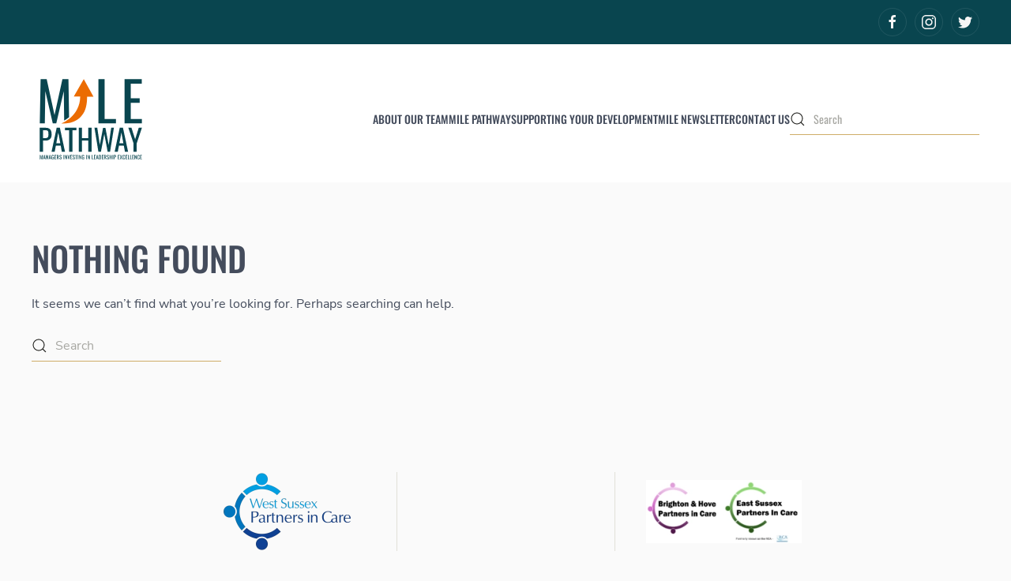

--- FILE ---
content_type: text/html; charset=UTF-8
request_url: https://milepathway.co.uk/category/mile/leadership-development-pathway/working-with-others-as-a-leader-in-social-care/leading-and-prioritising-team-wellbeing/
body_size: 10085
content:
<!-- This page is cached by the Hummingbird Performance plugin v3.5.0 - https://wordpress.org/plugins/hummingbird-performance/. --><!DOCTYPE html>
<html lang="en-GB">
    <head>
        <meta charset="UTF-8">
        <meta name="viewport" content="width=device-width, initial-scale=1">
        <link rel="icon" href="/wp-content/themes/yootheme/vendor/yootheme/theme-wordpress/assets/images/favicon.png" sizes="any">
                <link rel="apple-touch-icon" href="/wp-content/themes/yootheme/vendor/yootheme/theme-wordpress/assets/images/apple-touch-icon.png">
                <title>Leading and prioritising team wellbeing | Mile Pathway</title>
<meta name='robots' content='max-image-preview:large' />
<link rel='dns-prefetch' href='//hb.wpmucdn.com' />
<link rel="alternate" type="application/rss+xml" title="Mile Pathway &raquo; Feed" href="https://milepathway.co.uk/feed/" />
<link rel="alternate" type="application/rss+xml" title="Mile Pathway &raquo; Comments Feed" href="https://milepathway.co.uk/comments/feed/" />
<link rel="alternate" type="application/rss+xml" title="Mile Pathway &raquo; Leading and prioritising team wellbeing Category Feed" href="https://milepathway.co.uk/category/mile/leadership-development-pathway/working-with-others-as-a-leader-in-social-care/leading-and-prioritising-team-wellbeing/feed/" />
		<!-- This site uses the Google Analytics by MonsterInsights plugin v9.2.4 - Using Analytics tracking - https://www.monsterinsights.com/ -->
							<script src="//www.googletagmanager.com/gtag/js?id=G-C8EPJXH27Y"  data-cfasync="false" data-wpfc-render="false" type="text/javascript" async></script>
			<script data-cfasync="false" data-wpfc-render="false" type="text/javascript">
				var mi_version = '9.2.4';
				var mi_track_user = true;
				var mi_no_track_reason = '';
								var MonsterInsightsDefaultLocations = {"page_location":"https:\/\/milepathway.co.uk\/category\/mile\/leadership-development-pathway\/working-with-others-as-a-leader-in-social-care\/leading-and-prioritising-team-wellbeing\/"};
				if ( typeof MonsterInsightsPrivacyGuardFilter === 'function' ) {
					var MonsterInsightsLocations = (typeof MonsterInsightsExcludeQuery === 'object') ? MonsterInsightsPrivacyGuardFilter( MonsterInsightsExcludeQuery ) : MonsterInsightsPrivacyGuardFilter( MonsterInsightsDefaultLocations );
				} else {
					var MonsterInsightsLocations = (typeof MonsterInsightsExcludeQuery === 'object') ? MonsterInsightsExcludeQuery : MonsterInsightsDefaultLocations;
				}

								var disableStrs = [
										'ga-disable-G-C8EPJXH27Y',
									];

				/* Function to detect opted out users */
				function __gtagTrackerIsOptedOut() {
					for (var index = 0; index < disableStrs.length; index++) {
						if (document.cookie.indexOf(disableStrs[index] + '=true') > -1) {
							return true;
						}
					}

					return false;
				}

				/* Disable tracking if the opt-out cookie exists. */
				if (__gtagTrackerIsOptedOut()) {
					for (var index = 0; index < disableStrs.length; index++) {
						window[disableStrs[index]] = true;
					}
				}

				/* Opt-out function */
				function __gtagTrackerOptout() {
					for (var index = 0; index < disableStrs.length; index++) {
						document.cookie = disableStrs[index] + '=true; expires=Thu, 31 Dec 2099 23:59:59 UTC; path=/';
						window[disableStrs[index]] = true;
					}
				}

				if ('undefined' === typeof gaOptout) {
					function gaOptout() {
						__gtagTrackerOptout();
					}
				}
								window.dataLayer = window.dataLayer || [];

				window.MonsterInsightsDualTracker = {
					helpers: {},
					trackers: {},
				};
				if (mi_track_user) {
					function __gtagDataLayer() {
						dataLayer.push(arguments);
					}

					function __gtagTracker(type, name, parameters) {
						if (!parameters) {
							parameters = {};
						}

						if (parameters.send_to) {
							__gtagDataLayer.apply(null, arguments);
							return;
						}

						if (type === 'event') {
														parameters.send_to = monsterinsights_frontend.v4_id;
							var hookName = name;
							if (typeof parameters['event_category'] !== 'undefined') {
								hookName = parameters['event_category'] + ':' + name;
							}

							if (typeof MonsterInsightsDualTracker.trackers[hookName] !== 'undefined') {
								MonsterInsightsDualTracker.trackers[hookName](parameters);
							} else {
								__gtagDataLayer('event', name, parameters);
							}
							
						} else {
							__gtagDataLayer.apply(null, arguments);
						}
					}

					__gtagTracker('js', new Date());
					__gtagTracker('set', {
						'developer_id.dZGIzZG': true,
											});
					if ( MonsterInsightsLocations.page_location ) {
						__gtagTracker('set', MonsterInsightsLocations);
					}
										__gtagTracker('config', 'G-C8EPJXH27Y', {"forceSSL":"true","link_attribution":"true"} );
															window.gtag = __gtagTracker;										(function () {
						/* https://developers.google.com/analytics/devguides/collection/analyticsjs/ */
						/* ga and __gaTracker compatibility shim. */
						var noopfn = function () {
							return null;
						};
						var newtracker = function () {
							return new Tracker();
						};
						var Tracker = function () {
							return null;
						};
						var p = Tracker.prototype;
						p.get = noopfn;
						p.set = noopfn;
						p.send = function () {
							var args = Array.prototype.slice.call(arguments);
							args.unshift('send');
							__gaTracker.apply(null, args);
						};
						var __gaTracker = function () {
							var len = arguments.length;
							if (len === 0) {
								return;
							}
							var f = arguments[len - 1];
							if (typeof f !== 'object' || f === null || typeof f.hitCallback !== 'function') {
								if ('send' === arguments[0]) {
									var hitConverted, hitObject = false, action;
									if ('event' === arguments[1]) {
										if ('undefined' !== typeof arguments[3]) {
											hitObject = {
												'eventAction': arguments[3],
												'eventCategory': arguments[2],
												'eventLabel': arguments[4],
												'value': arguments[5] ? arguments[5] : 1,
											}
										}
									}
									if ('pageview' === arguments[1]) {
										if ('undefined' !== typeof arguments[2]) {
											hitObject = {
												'eventAction': 'page_view',
												'page_path': arguments[2],
											}
										}
									}
									if (typeof arguments[2] === 'object') {
										hitObject = arguments[2];
									}
									if (typeof arguments[5] === 'object') {
										Object.assign(hitObject, arguments[5]);
									}
									if ('undefined' !== typeof arguments[1].hitType) {
										hitObject = arguments[1];
										if ('pageview' === hitObject.hitType) {
											hitObject.eventAction = 'page_view';
										}
									}
									if (hitObject) {
										action = 'timing' === arguments[1].hitType ? 'timing_complete' : hitObject.eventAction;
										hitConverted = mapArgs(hitObject);
										__gtagTracker('event', action, hitConverted);
									}
								}
								return;
							}

							function mapArgs(args) {
								var arg, hit = {};
								var gaMap = {
									'eventCategory': 'event_category',
									'eventAction': 'event_action',
									'eventLabel': 'event_label',
									'eventValue': 'event_value',
									'nonInteraction': 'non_interaction',
									'timingCategory': 'event_category',
									'timingVar': 'name',
									'timingValue': 'value',
									'timingLabel': 'event_label',
									'page': 'page_path',
									'location': 'page_location',
									'title': 'page_title',
									'referrer' : 'page_referrer',
								};
								for (arg in args) {
																		if (!(!args.hasOwnProperty(arg) || !gaMap.hasOwnProperty(arg))) {
										hit[gaMap[arg]] = args[arg];
									} else {
										hit[arg] = args[arg];
									}
								}
								return hit;
							}

							try {
								f.hitCallback();
							} catch (ex) {
							}
						};
						__gaTracker.create = newtracker;
						__gaTracker.getByName = newtracker;
						__gaTracker.getAll = function () {
							return [];
						};
						__gaTracker.remove = noopfn;
						__gaTracker.loaded = true;
						window['__gaTracker'] = __gaTracker;
					})();
									} else {
										console.log("");
					(function () {
						function __gtagTracker() {
							return null;
						}

						window['__gtagTracker'] = __gtagTracker;
						window['gtag'] = __gtagTracker;
					})();
									}
			</script>
				<!-- / Google Analytics by MonsterInsights -->
		<style id='wp-img-auto-sizes-contain-inline-css' type='text/css'>
img:is([sizes=auto i],[sizes^="auto," i]){contain-intrinsic-size:3000px 1500px}
/*# sourceURL=wp-img-auto-sizes-contain-inline-css */
</style>
<style id='wp-block-library-inline-css' type='text/css'>
:root{--wp-block-synced-color:#7a00df;--wp-block-synced-color--rgb:122,0,223;--wp-bound-block-color:var(--wp-block-synced-color);--wp-editor-canvas-background:#ddd;--wp-admin-theme-color:#007cba;--wp-admin-theme-color--rgb:0,124,186;--wp-admin-theme-color-darker-10:#006ba1;--wp-admin-theme-color-darker-10--rgb:0,107,160.5;--wp-admin-theme-color-darker-20:#005a87;--wp-admin-theme-color-darker-20--rgb:0,90,135;--wp-admin-border-width-focus:2px}@media (min-resolution:192dpi){:root{--wp-admin-border-width-focus:1.5px}}.wp-element-button{cursor:pointer}:root .has-very-light-gray-background-color{background-color:#eee}:root .has-very-dark-gray-background-color{background-color:#313131}:root .has-very-light-gray-color{color:#eee}:root .has-very-dark-gray-color{color:#313131}:root .has-vivid-green-cyan-to-vivid-cyan-blue-gradient-background{background:linear-gradient(135deg,#00d084,#0693e3)}:root .has-purple-crush-gradient-background{background:linear-gradient(135deg,#34e2e4,#4721fb 50%,#ab1dfe)}:root .has-hazy-dawn-gradient-background{background:linear-gradient(135deg,#faaca8,#dad0ec)}:root .has-subdued-olive-gradient-background{background:linear-gradient(135deg,#fafae1,#67a671)}:root .has-atomic-cream-gradient-background{background:linear-gradient(135deg,#fdd79a,#004a59)}:root .has-nightshade-gradient-background{background:linear-gradient(135deg,#330968,#31cdcf)}:root .has-midnight-gradient-background{background:linear-gradient(135deg,#020381,#2874fc)}:root{--wp--preset--font-size--normal:16px;--wp--preset--font-size--huge:42px}.has-regular-font-size{font-size:1em}.has-larger-font-size{font-size:2.625em}.has-normal-font-size{font-size:var(--wp--preset--font-size--normal)}.has-huge-font-size{font-size:var(--wp--preset--font-size--huge)}.has-text-align-center{text-align:center}.has-text-align-left{text-align:left}.has-text-align-right{text-align:right}.has-fit-text{white-space:nowrap!important}#end-resizable-editor-section{display:none}.aligncenter{clear:both}.items-justified-left{justify-content:flex-start}.items-justified-center{justify-content:center}.items-justified-right{justify-content:flex-end}.items-justified-space-between{justify-content:space-between}.screen-reader-text{border:0;clip-path:inset(50%);height:1px;margin:-1px;overflow:hidden;padding:0;position:absolute;width:1px;word-wrap:normal!important}.screen-reader-text:focus{background-color:#ddd;clip-path:none;color:#444;display:block;font-size:1em;height:auto;left:5px;line-height:normal;padding:15px 23px 14px;text-decoration:none;top:5px;width:auto;z-index:100000}html :where(.has-border-color){border-style:solid}html :where([style*=border-top-color]){border-top-style:solid}html :where([style*=border-right-color]){border-right-style:solid}html :where([style*=border-bottom-color]){border-bottom-style:solid}html :where([style*=border-left-color]){border-left-style:solid}html :where([style*=border-width]){border-style:solid}html :where([style*=border-top-width]){border-top-style:solid}html :where([style*=border-right-width]){border-right-style:solid}html :where([style*=border-bottom-width]){border-bottom-style:solid}html :where([style*=border-left-width]){border-left-style:solid}html :where(img[class*=wp-image-]){height:auto;max-width:100%}:where(figure){margin:0 0 1em}html :where(.is-position-sticky){--wp-admin--admin-bar--position-offset:var(--wp-admin--admin-bar--height,0px)}@media screen and (max-width:600px){html :where(.is-position-sticky){--wp-admin--admin-bar--position-offset:0px}}

/*# sourceURL=wp-block-library-inline-css */
</style><style id='global-styles-inline-css' type='text/css'>
:root{--wp--preset--aspect-ratio--square: 1;--wp--preset--aspect-ratio--4-3: 4/3;--wp--preset--aspect-ratio--3-4: 3/4;--wp--preset--aspect-ratio--3-2: 3/2;--wp--preset--aspect-ratio--2-3: 2/3;--wp--preset--aspect-ratio--16-9: 16/9;--wp--preset--aspect-ratio--9-16: 9/16;--wp--preset--color--black: #000000;--wp--preset--color--cyan-bluish-gray: #abb8c3;--wp--preset--color--white: #ffffff;--wp--preset--color--pale-pink: #f78da7;--wp--preset--color--vivid-red: #cf2e2e;--wp--preset--color--luminous-vivid-orange: #ff6900;--wp--preset--color--luminous-vivid-amber: #fcb900;--wp--preset--color--light-green-cyan: #7bdcb5;--wp--preset--color--vivid-green-cyan: #00d084;--wp--preset--color--pale-cyan-blue: #8ed1fc;--wp--preset--color--vivid-cyan-blue: #0693e3;--wp--preset--color--vivid-purple: #9b51e0;--wp--preset--gradient--vivid-cyan-blue-to-vivid-purple: linear-gradient(135deg,rgb(6,147,227) 0%,rgb(155,81,224) 100%);--wp--preset--gradient--light-green-cyan-to-vivid-green-cyan: linear-gradient(135deg,rgb(122,220,180) 0%,rgb(0,208,130) 100%);--wp--preset--gradient--luminous-vivid-amber-to-luminous-vivid-orange: linear-gradient(135deg,rgb(252,185,0) 0%,rgb(255,105,0) 100%);--wp--preset--gradient--luminous-vivid-orange-to-vivid-red: linear-gradient(135deg,rgb(255,105,0) 0%,rgb(207,46,46) 100%);--wp--preset--gradient--very-light-gray-to-cyan-bluish-gray: linear-gradient(135deg,rgb(238,238,238) 0%,rgb(169,184,195) 100%);--wp--preset--gradient--cool-to-warm-spectrum: linear-gradient(135deg,rgb(74,234,220) 0%,rgb(151,120,209) 20%,rgb(207,42,186) 40%,rgb(238,44,130) 60%,rgb(251,105,98) 80%,rgb(254,248,76) 100%);--wp--preset--gradient--blush-light-purple: linear-gradient(135deg,rgb(255,206,236) 0%,rgb(152,150,240) 100%);--wp--preset--gradient--blush-bordeaux: linear-gradient(135deg,rgb(254,205,165) 0%,rgb(254,45,45) 50%,rgb(107,0,62) 100%);--wp--preset--gradient--luminous-dusk: linear-gradient(135deg,rgb(255,203,112) 0%,rgb(199,81,192) 50%,rgb(65,88,208) 100%);--wp--preset--gradient--pale-ocean: linear-gradient(135deg,rgb(255,245,203) 0%,rgb(182,227,212) 50%,rgb(51,167,181) 100%);--wp--preset--gradient--electric-grass: linear-gradient(135deg,rgb(202,248,128) 0%,rgb(113,206,126) 100%);--wp--preset--gradient--midnight: linear-gradient(135deg,rgb(2,3,129) 0%,rgb(40,116,252) 100%);--wp--preset--font-size--small: 13px;--wp--preset--font-size--medium: 20px;--wp--preset--font-size--large: 36px;--wp--preset--font-size--x-large: 42px;--wp--preset--spacing--20: 0.44rem;--wp--preset--spacing--30: 0.67rem;--wp--preset--spacing--40: 1rem;--wp--preset--spacing--50: 1.5rem;--wp--preset--spacing--60: 2.25rem;--wp--preset--spacing--70: 3.38rem;--wp--preset--spacing--80: 5.06rem;--wp--preset--shadow--natural: 6px 6px 9px rgba(0, 0, 0, 0.2);--wp--preset--shadow--deep: 12px 12px 50px rgba(0, 0, 0, 0.4);--wp--preset--shadow--sharp: 6px 6px 0px rgba(0, 0, 0, 0.2);--wp--preset--shadow--outlined: 6px 6px 0px -3px rgb(255, 255, 255), 6px 6px rgb(0, 0, 0);--wp--preset--shadow--crisp: 6px 6px 0px rgb(0, 0, 0);}:where(.is-layout-flex){gap: 0.5em;}:where(.is-layout-grid){gap: 0.5em;}body .is-layout-flex{display: flex;}.is-layout-flex{flex-wrap: wrap;align-items: center;}.is-layout-flex > :is(*, div){margin: 0;}body .is-layout-grid{display: grid;}.is-layout-grid > :is(*, div){margin: 0;}:where(.wp-block-columns.is-layout-flex){gap: 2em;}:where(.wp-block-columns.is-layout-grid){gap: 2em;}:where(.wp-block-post-template.is-layout-flex){gap: 1.25em;}:where(.wp-block-post-template.is-layout-grid){gap: 1.25em;}.has-black-color{color: var(--wp--preset--color--black) !important;}.has-cyan-bluish-gray-color{color: var(--wp--preset--color--cyan-bluish-gray) !important;}.has-white-color{color: var(--wp--preset--color--white) !important;}.has-pale-pink-color{color: var(--wp--preset--color--pale-pink) !important;}.has-vivid-red-color{color: var(--wp--preset--color--vivid-red) !important;}.has-luminous-vivid-orange-color{color: var(--wp--preset--color--luminous-vivid-orange) !important;}.has-luminous-vivid-amber-color{color: var(--wp--preset--color--luminous-vivid-amber) !important;}.has-light-green-cyan-color{color: var(--wp--preset--color--light-green-cyan) !important;}.has-vivid-green-cyan-color{color: var(--wp--preset--color--vivid-green-cyan) !important;}.has-pale-cyan-blue-color{color: var(--wp--preset--color--pale-cyan-blue) !important;}.has-vivid-cyan-blue-color{color: var(--wp--preset--color--vivid-cyan-blue) !important;}.has-vivid-purple-color{color: var(--wp--preset--color--vivid-purple) !important;}.has-black-background-color{background-color: var(--wp--preset--color--black) !important;}.has-cyan-bluish-gray-background-color{background-color: var(--wp--preset--color--cyan-bluish-gray) !important;}.has-white-background-color{background-color: var(--wp--preset--color--white) !important;}.has-pale-pink-background-color{background-color: var(--wp--preset--color--pale-pink) !important;}.has-vivid-red-background-color{background-color: var(--wp--preset--color--vivid-red) !important;}.has-luminous-vivid-orange-background-color{background-color: var(--wp--preset--color--luminous-vivid-orange) !important;}.has-luminous-vivid-amber-background-color{background-color: var(--wp--preset--color--luminous-vivid-amber) !important;}.has-light-green-cyan-background-color{background-color: var(--wp--preset--color--light-green-cyan) !important;}.has-vivid-green-cyan-background-color{background-color: var(--wp--preset--color--vivid-green-cyan) !important;}.has-pale-cyan-blue-background-color{background-color: var(--wp--preset--color--pale-cyan-blue) !important;}.has-vivid-cyan-blue-background-color{background-color: var(--wp--preset--color--vivid-cyan-blue) !important;}.has-vivid-purple-background-color{background-color: var(--wp--preset--color--vivid-purple) !important;}.has-black-border-color{border-color: var(--wp--preset--color--black) !important;}.has-cyan-bluish-gray-border-color{border-color: var(--wp--preset--color--cyan-bluish-gray) !important;}.has-white-border-color{border-color: var(--wp--preset--color--white) !important;}.has-pale-pink-border-color{border-color: var(--wp--preset--color--pale-pink) !important;}.has-vivid-red-border-color{border-color: var(--wp--preset--color--vivid-red) !important;}.has-luminous-vivid-orange-border-color{border-color: var(--wp--preset--color--luminous-vivid-orange) !important;}.has-luminous-vivid-amber-border-color{border-color: var(--wp--preset--color--luminous-vivid-amber) !important;}.has-light-green-cyan-border-color{border-color: var(--wp--preset--color--light-green-cyan) !important;}.has-vivid-green-cyan-border-color{border-color: var(--wp--preset--color--vivid-green-cyan) !important;}.has-pale-cyan-blue-border-color{border-color: var(--wp--preset--color--pale-cyan-blue) !important;}.has-vivid-cyan-blue-border-color{border-color: var(--wp--preset--color--vivid-cyan-blue) !important;}.has-vivid-purple-border-color{border-color: var(--wp--preset--color--vivid-purple) !important;}.has-vivid-cyan-blue-to-vivid-purple-gradient-background{background: var(--wp--preset--gradient--vivid-cyan-blue-to-vivid-purple) !important;}.has-light-green-cyan-to-vivid-green-cyan-gradient-background{background: var(--wp--preset--gradient--light-green-cyan-to-vivid-green-cyan) !important;}.has-luminous-vivid-amber-to-luminous-vivid-orange-gradient-background{background: var(--wp--preset--gradient--luminous-vivid-amber-to-luminous-vivid-orange) !important;}.has-luminous-vivid-orange-to-vivid-red-gradient-background{background: var(--wp--preset--gradient--luminous-vivid-orange-to-vivid-red) !important;}.has-very-light-gray-to-cyan-bluish-gray-gradient-background{background: var(--wp--preset--gradient--very-light-gray-to-cyan-bluish-gray) !important;}.has-cool-to-warm-spectrum-gradient-background{background: var(--wp--preset--gradient--cool-to-warm-spectrum) !important;}.has-blush-light-purple-gradient-background{background: var(--wp--preset--gradient--blush-light-purple) !important;}.has-blush-bordeaux-gradient-background{background: var(--wp--preset--gradient--blush-bordeaux) !important;}.has-luminous-dusk-gradient-background{background: var(--wp--preset--gradient--luminous-dusk) !important;}.has-pale-ocean-gradient-background{background: var(--wp--preset--gradient--pale-ocean) !important;}.has-electric-grass-gradient-background{background: var(--wp--preset--gradient--electric-grass) !important;}.has-midnight-gradient-background{background: var(--wp--preset--gradient--midnight) !important;}.has-small-font-size{font-size: var(--wp--preset--font-size--small) !important;}.has-medium-font-size{font-size: var(--wp--preset--font-size--medium) !important;}.has-large-font-size{font-size: var(--wp--preset--font-size--large) !important;}.has-x-large-font-size{font-size: var(--wp--preset--font-size--x-large) !important;}
/*# sourceURL=global-styles-inline-css */
</style>

<style id='classic-theme-styles-inline-css' type='text/css'>
/*! This file is auto-generated */
.wp-block-button__link{color:#fff;background-color:#32373c;border-radius:9999px;box-shadow:none;text-decoration:none;padding:calc(.667em + 2px) calc(1.333em + 2px);font-size:1.125em}.wp-block-file__button{background:#32373c;color:#fff;text-decoration:none}
/*# sourceURL=/wp-includes/css/classic-themes.min.css */
</style>
<link href="https://milepathway.co.uk/wp-content/themes/yootheme/css/theme.1.css?ver=1680225045" rel="stylesheet">
<script type="text/javascript" src="https://hb.wpmucdn.com/milepathway.co.uk/ca1e7206-691e-4fcf-b4aa-4e8f950a64cc.js" id="wphb-1-js" async="async" data-wp-strategy="async"></script>
<link rel="https://api.w.org/" href="https://milepathway.co.uk/wp-json/" /><link rel="alternate" title="JSON" type="application/json" href="https://milepathway.co.uk/wp-json/wp/v2/categories/86" /><link rel="EditURI" type="application/rsd+xml" title="RSD" href="https://milepathway.co.uk/xmlrpc.php?rsd" />
<meta name="generator" content="WordPress 6.9" />
<!-- Google Tag Manager -->
<script>(function(w,d,s,l,i){w[l]=w[l]||[];w[l].push({'gtm.start':
new Date().getTime(),event:'gtm.js'});var f=d.getElementsByTagName(s)[0],
j=d.createElement(s),dl=l!='dataLayer'?'&l='+l:'';j.async=true;j.src=
'https://www.googletagmanager.com/gtm.js?id='+i+dl;f.parentNode.insertBefore(j,f);
})(window,document,'script','dataLayer','GTM-TF562BN');</script>
<!-- End Google Tag Manager --><!-- SEO meta tags powered by SmartCrawl https://wpmudev.com/project/smartcrawl-wordpress-seo/ -->
<link rel="canonical" href="https://milepathway.co.uk/category/mile/leadership-development-pathway/working-with-others-as-a-leader-in-social-care/leading-and-prioritising-team-wellbeing/" />
<script type="application/ld+json">{"@context":"https:\/\/schema.org","@graph":[{"@type":"Organization","@id":"https:\/\/milepathway.co.uk\/#schema-publishing-organization","url":"https:\/\/milepathway.co.uk","name":"Mile Pathway"},{"@type":"WebSite","@id":"https:\/\/milepathway.co.uk\/#schema-website","url":"https:\/\/milepathway.co.uk","name":"Mile Framework","encoding":"UTF-8","potentialAction":{"@type":"SearchAction","target":"https:\/\/milepathway.co.uk\/search\/{search_term_string}\/","query-input":"required name=search_term_string"}},{"@type":"CollectionPage","@id":"https:\/\/milepathway.co.uk\/category\/mile\/leadership-development-pathway\/working-with-others-as-a-leader-in-social-care\/leading-and-prioritising-team-wellbeing\/#schema-webpage","isPartOf":{"@id":"https:\/\/milepathway.co.uk\/#schema-website"},"publisher":{"@id":"https:\/\/milepathway.co.uk\/#schema-publishing-organization"},"url":"https:\/\/milepathway.co.uk\/category\/mile\/leadership-development-pathway\/working-with-others-as-a-leader-in-social-care\/leading-and-prioritising-team-wellbeing\/"},{"@type":"BreadcrumbList","@id":"https:\/\/milepathway.co.uk\/category\/mile\/leadership-development-pathway\/working-with-others-as-a-leader-in-social-care\/leading-and-prioritising-team-wellbeing?category_name=mile\/leadership-development-pathway\/working-with-others-as-a-leader-in-social-care\/leading-and-prioritising-team-wellbeing\/#breadcrumb","itemListElement":[{"@type":"ListItem","position":1,"name":"Home","item":"https:\/\/milepathway.co.uk"},{"@type":"ListItem","position":2,"name":"Mile","item":"https:\/\/milepathway.co.uk\/category\/mile\/"},{"@type":"ListItem","position":3,"name":"Leadership Development Pathway","item":"https:\/\/milepathway.co.uk\/category\/mile\/leadership-development-pathway\/"},{"@type":"ListItem","position":4,"name":"Working with others as a leader in social care","item":"https:\/\/milepathway.co.uk\/category\/mile\/leadership-development-pathway\/working-with-others-as-a-leader-in-social-care\/"},{"@type":"ListItem","position":5,"name":"Archive for Leading and prioritising team wellbeing"}]}]}</script>
<meta property="og:type" content="object" />
<meta property="og:url" content="https://milepathway.co.uk/category/mile/leadership-development-pathway/working-with-others-as-a-leader-in-social-care/leading-and-prioritising-team-wellbeing/" />
<meta property="og:title" content="Leading and prioritising team wellbeing | Mile Pathway" />
<meta name="twitter:card" content="summary" />
<meta name="twitter:title" content="Leading and prioritising team wellbeing | Mile Pathway" />
<!-- /SEO -->
		<script>
			document.documentElement.className = document.documentElement.className.replace( 'no-js', 'js' );
		</script>
				<style>
			.no-js img.lazyload { display: none; }
			figure.wp-block-image img.lazyloading { min-width: 150px; }
							.lazyload, .lazyloading { opacity: 0; }
				.lazyloaded {
					opacity: 1;
					transition: opacity 400ms;
					transition-delay: 0ms;
				}
					</style>
		<script src="https://milepathway.co.uk/wp-content/themes/yootheme/vendor/assets/uikit/dist/js/uikit.min.js?ver=3.0.28"></script>
<script src="https://milepathway.co.uk/wp-content/themes/yootheme/vendor/assets/uikit/dist/js/uikit-icons-gravity-tower.min.js?ver=3.0.28"></script>
<script src="https://milepathway.co.uk/wp-content/themes/yootheme/js/theme.js?ver=3.0.28"></script>
<script>var $theme = {};</script>
<script>jQuery(function () {      
   jQuery('nav.uk-navbar a').each(function() {      
       if(location.pathname == this.pathname)      
           UIkit.scroll(this, {offset: 100});    
   });      
});

UIkit.mixin({
        data: {
                offset: 100
        }
}, 'scroll');

// add uikit form classes to gravity forms  
    jQuery(document).ready(function () {      
      jQuery('.gform_wrapper form').addClass('uk-form');     
      jQuery('.gform_wrapper fieldset').addClass('uk-fieldset');  
      jQuery('.gform_wrapper legend').addClass('uk-legend');  
      jQuery('.gform_wrapper input').addClass('uk-input');  
      jQuery('.gform_wrapper select').addClass('uk-select');  
      jQuery('.gform_wrapper textarea').addClass('uk-textarea');  
      jQuery('.gform_wrapper input[type="radio"]').addClass('uk-radio');  
      jQuery('.gform_wrapper input[type="checkbox"]').addClass('uk-checkbox');  
      jQuery('.gform_wrapper button').addClass('uk-button');  
    });</script>		<style type="text/css" id="wp-custom-css">
			.remove-bottom-space-0 {
	margin-bottom: 0;
}

.remove-bottom-space-5 {
	margin-bottom: 5;
}		</style>
		    </head>
    <body class="archive category category-leading-and-prioritising-team-wellbeing category-86 wp-theme-yootheme ">
        <!-- Google Tag Manager (noscript) -->
<noscript><iframe 
height="0" width="0" style="display:none;visibility:hidden" data-src="https://www.googletagmanager.com/ns.html?id=GTM-TF562BN" class="lazyload" src="[data-uri]"></iframe></noscript>
<!-- End Google Tag Manager (noscript) -->
        
        
        <div class="tm-page">

                        


<div class="tm-header-mobile uk-hidden@s">


        <div uk-sticky show-on-up animation="uk-animation-slide-top" cls-active="uk-navbar-sticky" sel-target=".uk-navbar-container">
    
        <div class="uk-navbar-container">

            <div class="uk-container uk-container-expand">
                <nav class="uk-navbar" uk-navbar="{&quot;container&quot;:&quot;.tm-header-mobile &gt; [uk-sticky]&quot;}">

                    
                                        <div class="uk-navbar-center">

                                                    <a href="https://milepathway.co.uk/" aria-label="Back to home" class="uk-logo uk-navbar-item">
    <img alt="Mile Pathway" loading="eager" width="100" height="100"  data-src="/wp-content/uploads/mile-pathway-logo-01.svg" class="lazyload" src="[data-uri]"><noscript><img alt="Mile Pathway" loading="eager" width="100" height="100" src="/wp-content/uploads/mile-pathway-logo-01.svg"></noscript><img  alt="Mile Pathway" loading="eager" width="100" height="100"  data-src="/wp-content/uploads/mile-pathway-logo-02.svg" class="uk-logo-inverse lazyload" src="[data-uri]"><noscript><img class="uk-logo-inverse" alt="Mile Pathway" loading="eager" width="100" height="100" src="/wp-content/uploads/mile-pathway-logo-02.svg"></noscript></a>                        
                        
                    </div>
                    
                                        <div class="uk-navbar-right">

                        
                        <a uk-toggle aria-label="Open Menu" href="#tm-dialog-mobile" class="uk-navbar-toggle">

        
        <div uk-navbar-toggle-icon></div>

        
    </a>
                    </div>
                    
                </nav>
            </div>

        </div>

        </div>
    




    
        <div id="tm-dialog-mobile" class="uk-modal-full" uk-modal>
        <div class="uk-modal-dialog uk-flex">

                        <button class="uk-modal-close-full uk-close-large" type="button" uk-close uk-toggle="cls: uk-modal-close-full uk-close-large uk-modal-close-default; mode: media; media: @s"></button>
            
            <div class="uk-modal-body uk-padding-large uk-margin-auto uk-flex uk-flex-column uk-box-sizing-content uk-width-auto@s" uk-height-viewport uk-toggle="{&quot;cls&quot;:&quot;uk-padding-large&quot;,&quot;mode&quot;:&quot;media&quot;,&quot;media&quot;:&quot;@s&quot;}">

                                <div class="uk-margin-auto-bottom">
                    
<div class="uk-grid uk-child-width-1-1" uk-grid>    <div>
<div class="uk-panel widget widget_nav_menu" id="nav_menu-2">

    
    
<ul class="uk-nav uk-nav-default">
    
	<li class="menu-item menu-item-type-post_type menu-item-object-page"><a href="https://milepathway.co.uk/about/"> About our team</a></li>
	<li class="menu-item menu-item-type-post_type menu-item-object-page menu-item-has-children uk-parent"><a href="https://milepathway.co.uk/mile-pathway/"> Mile Pathway</a>
	<ul class="uk-nav-sub">

		<li class="menu-item menu-item-type-post_type menu-item-object-page"><a href="https://milepathway.co.uk/mile-pathway/management-development-pathway/"> Management Development Pathway</a></li>
		<li class="menu-item menu-item-type-post_type menu-item-object-page"><a href="https://milepathway.co.uk/mile-pathway/leadership-development-pathway/"> Leadership Development Pathway</a></li>
		<li class="menu-item menu-item-type-post_type menu-item-object-page"><a href="https://milepathway.co.uk/mile-pathway/enhanced-development-pathway/"> Enhanced Leadership Pathway</a></li></ul></li>
	<li class="menu-item menu-item-type-post_type menu-item-object-page"><a href="https://milepathway.co.uk/mile-pathway/careers-support/"> Supporting your development</a></li>
	<li class="menu-item menu-item-type-post_type menu-item-object-page"><a href="https://milepathway.co.uk/mile-pathway-newsletter/"> MILE Newsletter</a></li>
	<li class="menu-item menu-item-type-post_type menu-item-object-page"><a href="https://milepathway.co.uk/contact-us/"> Contact us</a></li></ul>

</div>
</div>    <div>
<div class="uk-panel widget widget_search" id="search-4">

    
    

    <form id="search-d942" action="https://milepathway.co.uk" method="get" role="search" class="uk-search uk-search-default uk-width-1-1"><span uk-search-icon></span><input name="s" placeholder="Search" required type="search" class="uk-search-input"></form>






</div>
</div></div>                </div>
                
                
            </div>

        </div>
    </div>
    
    

</div>



<div class="tm-toolbar tm-toolbar-default uk-visible@s">
    <div class="uk-container uk-flex uk-flex-middle">

        
                <div class="uk-margin-auto-left">
            <div class="uk-grid-medium uk-child-width-auto uk-flex-middle" uk-grid="margin: uk-margin-small-top">
                <div>
<div class="uk-panel">

    
    <ul class="uk-flex-inline uk-flex-middle uk-flex-nowrap uk-grid-small" uk-grid>
                    <li>
                <a href="https://facebook.com" class="uk-icon-button uk-preserve-width" target="_blank"  uk-icon="icon: facebook;"></a>
            </li>
                    <li>
                <a href="https://instagram.com/milepathway" class="uk-icon-button uk-preserve-width" target="_blank"  uk-icon="icon: instagram;"></a>
            </li>
                    <li>
                <a href="https://twitter.com/MilePathway" class="uk-icon-button uk-preserve-width" target="_blank"  uk-icon="icon: twitter;"></a>
            </li>
            </ul>
</div>
</div>            </div>
        </div>
        
    </div>
</div>

<div class="tm-header uk-visible@s" uk-header>



        <div uk-sticky media="@s" show-on-up animation="uk-animation-slide-top" cls-active="uk-navbar-sticky" sel-target=".uk-navbar-container">
    
        <div class="uk-navbar-container">

            <div class="uk-container">
                <nav class="uk-navbar" uk-navbar="{&quot;align&quot;:&quot;center&quot;,&quot;container&quot;:&quot;.tm-header &gt; [uk-sticky]&quot;,&quot;boundary&quot;:&quot;.tm-header .uk-navbar-container&quot;,&quot;target-x&quot;:&quot;.tm-header .uk-navbar&quot;,&quot;dropbar&quot;:true,&quot;target-y&quot;:&quot;.tm-header .uk-navbar-container&quot;,&quot;dropbar-anchor&quot;:&quot;.tm-header .uk-navbar-container&quot;}">

                                        <div class="uk-navbar-left">

                                                    <a href="https://milepathway.co.uk/" aria-label="Back to home" class="uk-logo uk-navbar-item">
    <img alt="Mile Pathway" loading="eager" width="150" height="150"  data-src="/wp-content/uploads/mile-pathway-logo-01.svg" class="lazyload" src="[data-uri]"><noscript><img alt="Mile Pathway" loading="eager" width="150" height="150" src="/wp-content/uploads/mile-pathway-logo-01.svg"></noscript><img  alt="Mile Pathway" loading="eager" width="150" height="150"  data-src="/wp-content/uploads/mile-pathway-logo-02.svg" class="uk-logo-inverse lazyload" src="[data-uri]"><noscript><img class="uk-logo-inverse" alt="Mile Pathway" loading="eager" width="150" height="150" src="/wp-content/uploads/mile-pathway-logo-02.svg"></noscript></a>                        
                        
                        
                    </div>
                    
                    
                                        <div class="uk-navbar-right">

                                                    
<ul class="uk-navbar-nav">
    
	<li class="menu-item menu-item-type-post_type menu-item-object-page"><a href="https://milepathway.co.uk/about/"> About our team</a></li>
	<li class="menu-item menu-item-type-post_type menu-item-object-page menu-item-has-children uk-parent"><a href="https://milepathway.co.uk/mile-pathway/"> Mile Pathway</a>
	<div class="uk-navbar-dropdown"><div class="uk-navbar-dropdown-grid uk-child-width-1-1" uk-grid><div><ul class="uk-nav uk-navbar-dropdown-nav">

		<li class="menu-item menu-item-type-post_type menu-item-object-page"><a href="https://milepathway.co.uk/mile-pathway/management-development-pathway/"> Management Development Pathway</a></li>
		<li class="menu-item menu-item-type-post_type menu-item-object-page"><a href="https://milepathway.co.uk/mile-pathway/leadership-development-pathway/"> Leadership Development Pathway</a></li>
		<li class="menu-item menu-item-type-post_type menu-item-object-page"><a href="https://milepathway.co.uk/mile-pathway/enhanced-development-pathway/"> Enhanced Leadership Pathway</a></li></ul></div></div></div></li>
	<li class="menu-item menu-item-type-post_type menu-item-object-page"><a href="https://milepathway.co.uk/mile-pathway/careers-support/"> Supporting your development</a></li>
	<li class="menu-item menu-item-type-post_type menu-item-object-page"><a href="https://milepathway.co.uk/mile-pathway-newsletter/"> MILE Newsletter</a></li>
	<li class="menu-item menu-item-type-post_type menu-item-object-page"><a href="https://milepathway.co.uk/contact-us/"> Contact us</a></li></ul>
                        
                                                    
<div class="uk-navbar-item widget widget_search" id="search-7">

    
    

    <form id="search-21ef" action="https://milepathway.co.uk" method="get" role="search" class="uk-search uk-search-default"><span uk-search-icon></span><input name="s" placeholder="Search" required type="search" class="uk-search-input"></form>






</div>
                        
                    </div>
                    
                </nav>
            </div>

        </div>

        </div>
    







</div>

            
            
            
            <div id="tm-main"  class="tm-main uk-section uk-section-default">
                <div class="uk-container">

                    
                            
            

<h1>Nothing Found</h1>


    <p>It seems we can&rsquo;t find what you&rsquo;re looking for. Perhaps searching can help.</p>

    

    <form id="search-2bcb" action="https://milepathway.co.uk" method="get" role="search" class="uk-search uk-search-default"><span uk-search-icon></span><input name="s" placeholder="Search" required type="search" class="uk-search-input"></form>






        
                        
                </div>
            </div>
            
            
            <!-- Builder #footer -->
<div class="uk-section-default uk-section">
    
        
        
        
            
                                <div class="uk-container">                
                    
                    <div class="uk-grid-margin uk-container uk-container-xsmall"><div class="tm-grid-expand uk-grid-divider" uk-grid>
<div class="uk-grid-item-match uk-flex-middle uk-width-1-3@m">
    
        
            
            
                        <div class="uk-panel uk-width-1-1">            
                
                    
<div class="uk-margin uk-text-center">
        <a class="el-link" href="https://westsussexpartnersincare.org/" target="_blank"><picture>
<source type="image/webp" srcset="/wp-content/themes/yootheme/cache/fd/wspic-logo-fd6134f2.webp 163w, /wp-content/themes/yootheme/cache/a3/wspic-logo-a39eb964.webp 326w" sizes="(min-width: 163px) 163px">
<img  width="163" height="100"  alt="WSPiC" loading="lazy" data-src="/wp-content/themes/yootheme/cache/f5/wspic-logo-f52f1025.png" class="el-image lazyload" src="[data-uri]"><noscript><img src="/wp-content/themes/yootheme/cache/f5/wspic-logo-f52f1025.png" width="163" height="100" class="el-image" alt="WSPiC" loading="lazy"></noscript>
</picture></a>    
    
</div>

                
                        </div>
            
        
    
</div>

<div class="uk-grid-item-match uk-flex-middle uk-width-1-3@m">
    
        
            
            
                        <div class="uk-panel uk-width-1-1">            
                
                    
                
                        </div>
            
        
    
</div>

<div class="uk-grid-item-match uk-flex-middle uk-width-1-3@m">
    
        
            
            
                        <div class="uk-panel uk-width-1-1">            
                
                    
<div class="uk-margin uk-text-center">
        <a class="el-link" href="https://eastsussexrca.co.uk/" target="_blank"><picture>
<source type="image/webp" srcset="/wp-content/themes/yootheme/cache/29/thumbnail_image001-29a6baa0.webp 243w, /wp-content/themes/yootheme/cache/ad/thumbnail_image001-ad773587.webp 381w" sizes="(min-width: 243px) 243px">
<img  width="243" height="100"  alt="RCA" loading="lazy" data-src="/wp-content/themes/yootheme/cache/e5/thumbnail_image001-e5c3933f.png" class="el-image lazyload" src="[data-uri]"><noscript><img src="/wp-content/themes/yootheme/cache/e5/thumbnail_image001-e5c3933f.png" width="243" height="100" class="el-image" alt="RCA" loading="lazy"></noscript>
</picture></a>    
    
</div>

                
                        </div>
            
        
    
</div>
</div></div>
                                </div>
                
            
        
    
</div>

<div class="uk-section-primary uk-section">
    
        
        
        
            
                                <div class="uk-container">                
                    
                    <div class="tm-grid-expand uk-grid-margin" uk-grid>
<div class="uk-width-1-3@m">
    
        
            
            
            
                
                    
<ul class="uk-list">
    <li class="el-item">        
    <div class="el-content uk-panel"><a href="https://milepathway.co.uk/" class="el-link uk-margin-remove-last-child">Home</a></div>            </li>

    <li class="el-item">        
    <div class="el-content uk-panel"><a href="https://milepathway.co.uk/about/" class="el-link uk-margin-remove-last-child">About our team</a></div>            </li>

    <li class="el-item">        
    <div class="el-content uk-panel"><a href="https://milepathway.co.uk/mile-pathway/careers-support/" class="el-link uk-margin-remove-last-child">Supporting your development</a></div>            </li>

    <li class="el-item">        
    <div class="el-content uk-panel"><a href="https://milepathway.co.uk/contact-us/" class="el-link uk-margin-remove-last-child">Contact us</a></div>            </li>
</ul>
                
            
        
    
</div>

<div class="uk-width-1-3@m">
    
        
            
            
            
                
                    
<div class="uk-h6 uk-margin-small">        Mile Pathway    </div>
<ul class="uk-list uk-margin-small">
    <li class="el-item">        
    <div class="el-content uk-panel"><a href="https://milepathway.co.uk/mile-pathway/management-development-pathway/" class="el-link uk-margin-remove-last-child">Management Development Pathway</a></div>            </li>

    <li class="el-item">        
    <div class="el-content uk-panel"><a href="https://milepathway.co.uk/mile-pathway/leadership-development-pathway/" class="el-link uk-margin-remove-last-child">Leadership Development Pathway</a></div>            </li>
</ul><div class="uk-panel uk-margin"><p>Enhanced Leadership Pathway</p></div>
                
            
        
    
</div>

<div class="uk-width-1-3@m">
    
        
            
            
            
                
                    
<div class="uk-margin uk-text-right@s uk-text-center">
        <img  width="120" height="120"  alt="Mile Pathway" loading="lazy" data-src="/wp-content/uploads/mile-pathway-logo-02.svg" class="el-image lazyload" src="[data-uri]"><noscript><img src="/wp-content/uploads/mile-pathway-logo-02.svg" width="120" height="120" class="el-image" alt="Mile Pathway" loading="lazy"></noscript>    
    
</div>

                
            
        
    
</div>
</div>
                                </div>
                
            
        
    
</div>

<div class="uk-section-secondary uk-section uk-section-small">
    
        
        
        
            
                                <div class="uk-container">                
                    
                    <div class="tm-grid-expand uk-child-width-1-1 uk-grid-margin" uk-grid>
<div class="uk-width-1-1">
    
        
            
            
            
                
                    <div class="uk-panel uk-text-small uk-margin uk-text-center"><p style="text-align: center;"><span>© 2023 Mile Pathway. All Rights Reserved.</span><br /><span>Created by </span><a href="https://lvmediahub.com/" target="_blank" rel="noopener">LV Media Hub</a></p></div>
<div class="uk-margin uk-text-center"><a href="#" uk-totop uk-scroll aria-label="Back to top"></a></div>
                
            
        
    
</div>
</div>
                                </div>
                
            
        
    
</div>

        </div>

        
        <script type="speculationrules">
{"prefetch":[{"source":"document","where":{"and":[{"href_matches":"/*"},{"not":{"href_matches":["/wp-*.php","/wp-admin/*","/wp-content/uploads/*","/wp-content/*","/wp-content/plugins/*","/wp-content/themes/yootheme/*","/*\\?(.+)"]}},{"not":{"selector_matches":"a[rel~=\"nofollow\"]"}},{"not":{"selector_matches":".no-prefetch, .no-prefetch a"}}]},"eagerness":"conservative"}]}
</script>
<script type="text/javascript" src="https://hb.wpmucdn.com/milepathway.co.uk/c6b291b8-85ed-4a4d-96a3-e0c1f793f40a.js" id="smush-lazy-load-js"></script>
    <script defer src="https://static.cloudflareinsights.com/beacon.min.js/vcd15cbe7772f49c399c6a5babf22c1241717689176015" integrity="sha512-ZpsOmlRQV6y907TI0dKBHq9Md29nnaEIPlkf84rnaERnq6zvWvPUqr2ft8M1aS28oN72PdrCzSjY4U6VaAw1EQ==" data-cf-beacon='{"version":"2024.11.0","token":"ed6577f8cca14f439302c92d90d5ed9b","r":1,"server_timing":{"name":{"cfCacheStatus":true,"cfEdge":true,"cfExtPri":true,"cfL4":true,"cfOrigin":true,"cfSpeedBrain":true},"location_startswith":null}}' crossorigin="anonymous"></script>
</body>
</html>
<!-- Hummingbird cache file was created in 0.4658100605011 seconds, on 21-01-26 12:38:56 -->

--- FILE ---
content_type: image/svg+xml
request_url: https://milepathway.co.uk/wp-content/uploads/mile-pathway-logo-02.svg
body_size: 2863
content:
<svg xmlns="http://www.w3.org/2000/svg" viewBox="0 0 1000 1000"><defs><style>.cls-1{fill:#fff;}</style></defs><g id="_ÎÓÈ_1" data-name="—ÎÓÈ_1"><path class="cls-1" d="M69.14,774.56V572.3h50.19q18.22,0,29.09,6.62A38.39,38.39,0,0,1,164.28,598q5,12.5,5,30.22,0,16-5.62,27.71a40.72,40.72,0,0,1-16.6,18.11q-11,6.36-27.47,6.37H97.35v94.13ZM97.35,660.2h13q12.22,0,19.23-2.75a17.44,17.44,0,0,0,10-9.61q3-6.87,3-19.35,0-14.49-2.12-22.23t-8.87-10.73q-6.74-3-21-3H97.35Z"/><path class="cls-1" d="M168.52,774.56,211.47,572.3h27.22l43.2,202.26H255.17l-9.24-50.94h-41.2L195,774.56Zm39.95-71.16h33.71l-17-91.14Z"/><path class="cls-1" d="M316.59,774.56V593.28H282.38v-21H378v21H344.81V774.56Z"/><path class="cls-1" d="M397.5,774.56V572.3h28.21v87.4h51.94V572.3h28.22V774.56H477.65V679.93H425.71v94.63Z"/><path class="cls-1" d="M563.8,774.56l-33-202.26h23.47L576,717.63l27.22-144.58h20l27.46,145.33L671.92,572.3h23L662.43,774.56H642L613.74,624.74,585.27,774.56Z"/><path class="cls-1" d="M701.13,774.56l43-202.26H771.3l43.2,202.26H787.78l-9.24-50.94h-41.2l-9.74,50.94Zm40-71.16H774.8l-17-91.14Z"/><path class="cls-1" d="M860.45,774.56V703.15L816.75,572.3H843l31,97.64,30.46-97.64h26.47L887.41,703.15v71.41Z"/><path class="cls-1" d="M69.14,838.49l.66-36h4.93l6.35,29.17,6.4-29.17h4.89l.66,36H89l-.4-26.11-6.08,26.11H79.66l-6-26.11-.4,26.11Z"/><path class="cls-1" d="M97.47,838.49l7.64-36H110l7.69,36h-4.76l-1.64-9.06h-7.33l-1.73,9.06Zm7.11-12.66h6l-3-16.21Z"/><path class="cls-1" d="M122.17,838.49v-36h3.42l10.21,23.89V802.52H140v36h-3.19l-10.35-24.56v24.56Z"/><path class="cls-1" d="M144.55,838.49l7.64-36H157l7.68,36H160l-1.64-9.06H151l-1.73,9.06Zm7.11-12.66h6l-3-16.21Z"/><path class="cls-1" d="M177.64,838.93a9.14,9.14,0,0,1-5.4-1.44,8.07,8.07,0,0,1-2.93-4.2,21.06,21.06,0,0,1-.91-6.61v-12a23.9,23.9,0,0,1,.82-6.73,7.63,7.63,0,0,1,2.93-4.24A10.2,10.2,0,0,1,178,802.2a11.24,11.24,0,0,1,5.44,1.14,6.59,6.59,0,0,1,3,3.46,15.84,15.84,0,0,1,.94,5.89V814H182.7v-1.11a19.14,19.14,0,0,0-.31-3.84,3.58,3.58,0,0,0-1.27-2.22,4.88,4.88,0,0,0-3-.74,4.29,4.29,0,0,0-3.22,1,4.73,4.73,0,0,0-1.25,2.77,29.65,29.65,0,0,0-.24,4v13.32a20.88,20.88,0,0,0,.37,4.31,4.36,4.36,0,0,0,1.45,2.57,4.72,4.72,0,0,0,3,.85,4.41,4.41,0,0,0,3-.94,4.86,4.86,0,0,0,1.46-2.75,21.3,21.3,0,0,0,.4-4.53v-2.49h-4.57v-3.55h9.1v17.81h-3.15l-.49-4.13a7.52,7.52,0,0,1-2.22,3.29A6.23,6.23,0,0,1,177.64,838.93Z"/><path class="cls-1" d="M193.71,838.49v-36h13.95v3.73h-8.93v11.9H206v3.55h-7.24v13.19h9v3.6Z"/><path class="cls-1" d="M212.68,838.49v-36h7.24a15.88,15.88,0,0,1,6,1,6.62,6.62,0,0,1,3.48,3.07,11.58,11.58,0,0,1,1.14,5.52,14.89,14.89,0,0,1-.45,3.8,7.32,7.32,0,0,1-1.42,2.89,5.61,5.61,0,0,1-2.57,1.71l5.1,18h-4.84l-4.71-16.88h-3.9v16.88Zm5-20.47h1.91a9.33,9.33,0,0,0,3.46-.54,3.52,3.52,0,0,0,2-1.82,8.36,8.36,0,0,0,.63-3.6,7.14,7.14,0,0,0-1.16-4.55c-.77-.93-2.29-1.4-4.57-1.4H217.7Z"/><path class="cls-1" d="M245.1,838.89a9.38,9.38,0,0,1-5.18-1.33,8.45,8.45,0,0,1-3.13-3.69,15.33,15.33,0,0,1-1.24-5.46l4.44-1.2a20.3,20.3,0,0,0,.6,3.69,6.65,6.65,0,0,0,1.53,2.91,3.92,3.92,0,0,0,3,1.13,3.78,3.78,0,0,0,3-1.09,4.46,4.46,0,0,0,1-3.13,6.41,6.41,0,0,0-1.11-3.93,20.67,20.67,0,0,0-2.8-3l-6-5.33a10.21,10.21,0,0,1-2.62-3.4,10.94,10.94,0,0,1-.84-4.55,8.11,8.11,0,0,1,2.26-6.13,8.55,8.55,0,0,1,6.18-2.18,11.56,11.56,0,0,1,3.75.56,6.61,6.61,0,0,1,2.71,1.71,8.49,8.49,0,0,1,1.73,2.91,16.5,16.5,0,0,1,.87,4.11l-4.27,1.15a16.7,16.7,0,0,0-.53-3.26,4.89,4.89,0,0,0-1.4-2.4,4.08,4.08,0,0,0-2.86-.91,4,4,0,0,0-2.91,1,3.88,3.88,0,0,0-1,2.95,5.83,5.83,0,0,0,.56,2.71,8,8,0,0,0,1.8,2.18l6.08,5.33a18.91,18.91,0,0,1,3.6,4.24,10.68,10.68,0,0,1,1.55,5.84,9.08,9.08,0,0,1-1.11,4.6,7.5,7.5,0,0,1-3,3A9.4,9.4,0,0,1,245.1,838.89Z"/><path class="cls-1" d="M269.84,838.49v-36h4.93v36Z"/><path class="cls-1" d="M281.47,838.49v-36h3.42l10.22,23.89V802.52h4.17v36h-3.2l-10.35-24.56v24.56Z"/><path class="cls-1" d="M312.07,838.49l-8-36h4.71L314.43,829l5.41-26.51h4.58l-7.95,36Z"/><path class="cls-1" d="M329.13,838.49v-36h13.94v3.73h-8.93v11.9h7.24v3.55h-7.24v13.19h9v3.6Z"/><path class="cls-1" d="M356.57,838.89a9.32,9.32,0,0,1-5.17-1.33,8.38,8.38,0,0,1-3.13-3.69,15.32,15.32,0,0,1-1.25-5.46l4.44-1.2a20.3,20.3,0,0,0,.6,3.69,6.77,6.77,0,0,0,1.54,2.91,3.9,3.9,0,0,0,3,1.13,3.82,3.82,0,0,0,3-1.09,4.5,4.5,0,0,0,1-3.13,6.41,6.41,0,0,0-1.11-3.93,21.14,21.14,0,0,0-2.79-3l-6-5.33a10.09,10.09,0,0,1-2.62-3.4,10.78,10.78,0,0,1-.85-4.55,8.11,8.11,0,0,1,2.27-6.13,8.53,8.53,0,0,1,6.17-2.18,11.56,11.56,0,0,1,3.75.56,6.55,6.55,0,0,1,2.71,1.71,8.19,8.19,0,0,1,1.73,2.91,16.5,16.5,0,0,1,.87,4.11l-4.26,1.15a17.46,17.46,0,0,0-.54-3.26,4.87,4.87,0,0,0-1.39-2.4,4.12,4.12,0,0,0-2.87-.91,4,4,0,0,0-2.91,1,3.91,3.91,0,0,0-1,2.95,5.83,5.83,0,0,0,.55,2.71,8,8,0,0,0,1.8,2.18l6.09,5.33a18.62,18.62,0,0,1,3.59,4.24,10.68,10.68,0,0,1,1.56,5.84,9.08,9.08,0,0,1-1.11,4.6,7.57,7.57,0,0,1-3,3A9.45,9.45,0,0,1,356.57,838.89Z"/><path class="cls-1" d="M373.94,838.49V806.25h-6.09v-3.73h17v3.73H379v32.24Z"/><path class="cls-1" d="M389.48,838.49v-36h4.93v36Z"/><path class="cls-1" d="M401.12,838.49v-36h3.42l10.21,23.89V802.52h4.18v36h-3.2l-10.35-24.56v24.56Z"/><path class="cls-1" d="M434,838.93a9.14,9.14,0,0,1-5.4-1.44,8.07,8.07,0,0,1-2.93-4.2,21.06,21.06,0,0,1-.91-6.61v-12a23.9,23.9,0,0,1,.82-6.73,7.63,7.63,0,0,1,2.93-4.24,10.2,10.2,0,0,1,5.89-1.47,11.24,11.24,0,0,1,5.44,1.14,6.59,6.59,0,0,1,3,3.46,15.84,15.84,0,0,1,.94,5.89V814h-4.71v-1.11a19.14,19.14,0,0,0-.31-3.84,3.58,3.58,0,0,0-1.27-2.22,4.88,4.88,0,0,0-3-.74,4.29,4.29,0,0,0-3.22,1,4.73,4.73,0,0,0-1.25,2.77,29.65,29.65,0,0,0-.24,4v13.32a20.88,20.88,0,0,0,.37,4.31,4.36,4.36,0,0,0,1.45,2.57,4.72,4.72,0,0,0,3,.85,4.41,4.41,0,0,0,3-.94,4.86,4.86,0,0,0,1.46-2.75,21.3,21.3,0,0,0,.4-4.53v-2.49H435v-3.55h9.1v17.81h-3.15l-.49-4.13a7.52,7.52,0,0,1-2.22,3.29A6.23,6.23,0,0,1,434,838.93Z"/><path class="cls-1" d="M461.43,838.49v-36h4.93v36Z"/><path class="cls-1" d="M473.06,838.49v-36h3.42l10.22,23.89V802.52h4.17v36h-3.19l-10.35-24.56v24.56Z"/><path class="cls-1" d="M508.46,838.49v-36h5v32.37h9.19v3.6Z"/><path class="cls-1" d="M527,838.49v-36h13.94v3.73H532v11.9h7.24v3.55H532v13.19h9v3.6Z"/><path class="cls-1" d="M544,838.49l7.64-36h4.84l7.68,36H559.4l-1.64-9.06h-7.33l-1.73,9.06Zm7.11-12.66h6l-3-16.21Z"/><path class="cls-1" d="M568.68,838.49v-36h7.82a13.71,13.71,0,0,1,6.33,1.22,7,7,0,0,1,3.33,3.66,16.29,16.29,0,0,1,1,6.09v13.23a18.3,18.3,0,0,1-1,6.44,7.74,7.74,0,0,1-3.24,4,11.65,11.65,0,0,1-6,1.35Zm5-3.6h2.84a5.72,5.72,0,0,0,3.91-1.06,4.84,4.84,0,0,0,1.4-3.11,43.15,43.15,0,0,0,.24-4.93V814.11a23.09,23.09,0,0,0-.35-4.53,3.79,3.79,0,0,0-1.56-2.53,6.84,6.84,0,0,0-3.77-.8H573.7Z"/><path class="cls-1" d="M593,838.49v-36h13.94v3.73H598v11.9h7.24v3.55H598v13.19h9v3.6Z"/><path class="cls-1" d="M611.94,838.49v-36h7.24a15.88,15.88,0,0,1,6,1,6.68,6.68,0,0,1,3.49,3.07,11.71,11.71,0,0,1,1.13,5.52,14.89,14.89,0,0,1-.45,3.8,7.32,7.32,0,0,1-1.42,2.89,5.61,5.61,0,0,1-2.57,1.71l5.11,18h-4.85l-4.7-16.88H617v16.88ZM617,818h1.91a9.33,9.33,0,0,0,3.46-.54,3.57,3.57,0,0,0,2-1.82,8.53,8.53,0,0,0,.62-3.6,7.14,7.14,0,0,0-1.16-4.55c-.77-.93-2.29-1.4-4.57-1.4H617Z"/><path class="cls-1" d="M644.36,838.89a9.32,9.32,0,0,1-5.17-1.33,8.38,8.38,0,0,1-3.13-3.69,15.32,15.32,0,0,1-1.25-5.46l4.44-1.2a20.3,20.3,0,0,0,.6,3.69,6.65,6.65,0,0,0,1.53,2.91,3.93,3.93,0,0,0,3,1.13,3.78,3.78,0,0,0,2.95-1.09,4.46,4.46,0,0,0,1-3.13,6.41,6.41,0,0,0-1.11-3.93,21.14,21.14,0,0,0-2.79-3l-6-5.33a10.35,10.35,0,0,1-2.62-3.4,10.94,10.94,0,0,1-.84-4.55,8.11,8.11,0,0,1,2.27-6.13,8.53,8.53,0,0,1,6.17-2.18,11.56,11.56,0,0,1,3.75.56,6.55,6.55,0,0,1,2.71,1.71,8.34,8.34,0,0,1,1.73,2.91,16.5,16.5,0,0,1,.87,4.11l-4.26,1.15a17.46,17.46,0,0,0-.54-3.26,4.81,4.81,0,0,0-1.4-2.4,4.08,4.08,0,0,0-2.86-.91,4,4,0,0,0-2.91,1,3.87,3.87,0,0,0-1,2.95,5.83,5.83,0,0,0,.55,2.71,8,8,0,0,0,1.8,2.18l6.09,5.33a18.62,18.62,0,0,1,3.59,4.24,10.68,10.68,0,0,1,1.56,5.84,9.08,9.08,0,0,1-1.11,4.6,7.53,7.53,0,0,1-3,3A9.38,9.38,0,0,1,644.36,838.89Z"/><path class="cls-1" d="M657.77,838.49v-36h5v15.54H672V802.52h5v36h-5V821.66h-9.24v16.83Z"/><path class="cls-1" d="M683.84,838.49v-36h4.93v36Z"/><path class="cls-1" d="M695.48,838.49v-36h8.92a9.94,9.94,0,0,1,5.18,1.17,6.82,6.82,0,0,1,2.82,3.4,14.51,14.51,0,0,1,.89,5.37,11.38,11.38,0,0,1-1,4.93,7.17,7.17,0,0,1-3,3.22,9.55,9.55,0,0,1-4.88,1.14h-4v16.74Zm5-20.34h2.31a9.53,9.53,0,0,0,3.42-.49A3.07,3.07,0,0,0,708,816a8.73,8.73,0,0,0,.54-3.44,15.79,15.79,0,0,0-.38-4,2.75,2.75,0,0,0-1.58-1.91,9.62,9.62,0,0,0-3.73-.54H700.5Z"/><path class="cls-1" d="M728.74,838.49v-36h14v3.73h-8.93v11.9H741v3.55h-7.24v13.19h9v3.6Z"/><path class="cls-1" d="M745.49,838.49l7.5-18.83-7.37-17.14h4.66l5.47,12.7,5-12.7h4.66l-7.55,17.54,7.91,18.43h-4.67l-5.86-13.55-5.06,13.55Z"/><path class="cls-1" d="M779,838.89a9.59,9.59,0,0,1-5.93-1.6,8.18,8.18,0,0,1-2.93-4.31,20.67,20.67,0,0,1-.82-6v-12.7a21.9,21.9,0,0,1,.82-6.35,7.64,7.64,0,0,1,2.93-4.2A10.17,10.17,0,0,1,779,802.2a10,10,0,0,1,5.35,1.25,6.94,6.94,0,0,1,2.84,3.55,15.77,15.77,0,0,1,.87,5.55v2.85h-4.75v-2.54a28.2,28.2,0,0,0-.2-3.53A3.87,3.87,0,0,0,782,807a4.29,4.29,0,0,0-3-.85A4.5,4.5,0,0,0,776,807a4.44,4.44,0,0,0-1.26,2.58,22.29,22.29,0,0,0-.29,3.89v14.25a16.74,16.74,0,0,0,.44,4.29,3.77,3.77,0,0,0,1.47,2.24,4.93,4.93,0,0,0,2.75.67A4,4,0,0,0,782,834a4.33,4.33,0,0,0,1.11-2.51,27.09,27.09,0,0,0,.23-3.73v-2.67h4.75v2.67a19.15,19.15,0,0,1-.8,5.79,7.33,7.33,0,0,1-2.76,3.91A9.33,9.33,0,0,1,779,838.89Z"/><path class="cls-1" d="M793.76,838.49v-36h14v3.73h-8.93v11.9H806v3.55h-7.24v13.19h9v3.6Z"/><path class="cls-1" d="M812.73,838.49v-36h5v32.37h9.2v3.6Z"/><path class="cls-1" d="M831.25,838.49v-36h5v32.37h9.2v3.6Z"/><path class="cls-1" d="M849.76,838.49v-36h14v3.73h-8.93v11.9H862v3.55h-7.24v13.19h9v3.6Z"/><path class="cls-1" d="M868.73,838.49v-36h3.42l10.21,23.89V802.52h4.18v36h-3.2L873,813.93v24.56Z"/><path class="cls-1" d="M902.08,838.89a9.63,9.63,0,0,1-5.93-1.6,8.3,8.3,0,0,1-2.93-4.31,20.67,20.67,0,0,1-.82-6v-12.7a21.9,21.9,0,0,1,.82-6.35,7.74,7.74,0,0,1,2.93-4.2,10.21,10.21,0,0,1,5.93-1.49,9.94,9.94,0,0,1,5.35,1.25,7,7,0,0,1,2.85,3.55,16,16,0,0,1,.86,5.55v2.85h-4.75v-2.54a28.2,28.2,0,0,0-.2-3.53A3.77,3.77,0,0,0,905.1,807a4.25,4.25,0,0,0-3-.85,3.8,3.8,0,0,0-4.38,3.49,23.31,23.31,0,0,0-.29,3.89v14.25a16.24,16.24,0,0,0,.45,4.29,3.71,3.71,0,0,0,1.46,2.24,4.94,4.94,0,0,0,2.76.67,4,4,0,0,0,2.93-.91,4.39,4.39,0,0,0,1.11-2.51,27.22,27.22,0,0,0,.22-3.73v-2.67h4.75v2.67a18.84,18.84,0,0,1-.8,5.79,7.37,7.37,0,0,1-2.75,3.91A9.37,9.37,0,0,1,902.08,838.89Z"/><path class="cls-1" d="M916.83,838.49v-36h13.94v3.73h-8.92v11.9h7.24v3.55h-7.24v13.19h9v3.6Z"/><path class="cls-1" d="M564.06,535.74V161.07h52.27v337.2h95.75v37.47Z"/><path class="cls-1" d="M784.69,535.74V161.07H929.94v38.85H837v124h75.4v37H837V498.27h93.9v37.47Z"/><path class="cls-1" d="M410.26,309l-54-.16,84.14-147.69,82.07,148.61-54-.22c-1.68,32.18,12.27,229.26-218.25,227.77C250.14,537.34,409.76,478.13,410.26,309Z"/><path class="cls-1" d="M275,511.19a295.16,295.16,0,0,0,41.48-27.49l-5.47-322.63H260.17L193.57,465l-66.15-303.9H76.08L69.14,535.74h42.55l4.17-272,62.9,272h29.61l63.37-272Z"/></g></svg>

--- FILE ---
content_type: image/svg+xml
request_url: https://milepathway.co.uk/wp-content/uploads/mile-pathway-logo-01.svg
body_size: 2907
content:
<svg xmlns="http://www.w3.org/2000/svg" viewBox="0 0 1000 1000"><defs><style>.cls-1{fill:#09454f;}.cls-2{fill:#eb6c02;}</style></defs><g id="_ÎÓÈ_1" data-name="—ÎÓÈ_1"><path class="cls-1" d="M69.14,774.56V572.3h50.19q18.22,0,29.09,6.62A38.39,38.39,0,0,1,164.28,598q5,12.5,5,30.22,0,16-5.62,27.71a40.72,40.72,0,0,1-16.6,18.11q-11,6.36-27.47,6.37H97.35v94.13ZM97.35,660.2h13q12.22,0,19.23-2.75a17.44,17.44,0,0,0,10-9.61q3-6.87,3-19.35,0-14.49-2.12-22.23t-8.87-10.73q-6.74-3-21-3H97.35Z"/><path class="cls-1" d="M168.52,774.56,211.47,572.3h27.22l43.2,202.26H255.17l-9.24-50.94h-41.2L195,774.56Zm39.95-71.16h33.71l-17-91.14Z"/><path class="cls-1" d="M316.59,774.56V593.28H282.38v-21H378v21H344.81V774.56Z"/><path class="cls-1" d="M397.5,774.56V572.3h28.21v87.4h51.94V572.3h28.22V774.56H477.65V679.93H425.71v94.63Z"/><path class="cls-1" d="M563.8,774.56l-33-202.26h23.47L576,717.63l27.22-144.58h20l27.46,145.33L671.92,572.3h23L662.43,774.56H642L613.74,624.74,585.27,774.56Z"/><path class="cls-1" d="M701.13,774.56l43-202.26H771.3l43.2,202.26H787.78l-9.24-50.94h-41.2l-9.74,50.94Zm40-71.16H774.8l-17-91.14Z"/><path class="cls-1" d="M860.45,774.56V703.15L816.75,572.3H843l31,97.64,30.46-97.64h26.47L887.41,703.15v71.41Z"/><path class="cls-1" d="M69.14,838.49l.66-36h4.93l6.35,29.17,6.4-29.17h4.89l.66,36H89l-.4-26.11-6.08,26.11H79.66l-6-26.11-.4,26.11Z"/><path class="cls-1" d="M97.47,838.49l7.64-36H110l7.69,36h-4.76l-1.64-9.06h-7.33l-1.73,9.06Zm7.11-12.66h6l-3-16.21Z"/><path class="cls-1" d="M122.17,838.49v-36h3.42l10.21,23.89V802.52H140v36h-3.19l-10.35-24.56v24.56Z"/><path class="cls-1" d="M144.55,838.49l7.64-36H157l7.68,36H160l-1.64-9.06H151l-1.73,9.06Zm7.11-12.66h6l-3-16.21Z"/><path class="cls-1" d="M177.64,838.93a9.14,9.14,0,0,1-5.4-1.44,8.07,8.07,0,0,1-2.93-4.2,21.06,21.06,0,0,1-.91-6.61v-12a23.9,23.9,0,0,1,.82-6.73,7.63,7.63,0,0,1,2.93-4.24A10.2,10.2,0,0,1,178,802.2a11.24,11.24,0,0,1,5.44,1.14,6.59,6.59,0,0,1,3,3.46,15.84,15.84,0,0,1,.94,5.89V814H182.7v-1.11a19.14,19.14,0,0,0-.31-3.84,3.58,3.58,0,0,0-1.27-2.22,4.88,4.88,0,0,0-3-.74,4.29,4.29,0,0,0-3.22,1,4.73,4.73,0,0,0-1.25,2.77,29.65,29.65,0,0,0-.24,4v13.32a20.88,20.88,0,0,0,.37,4.31,4.36,4.36,0,0,0,1.45,2.57,4.72,4.72,0,0,0,3,.85,4.41,4.41,0,0,0,3-.94,4.86,4.86,0,0,0,1.46-2.75,21.3,21.3,0,0,0,.4-4.53v-2.49h-4.57v-3.55h9.1v17.81h-3.15l-.49-4.13a7.52,7.52,0,0,1-2.22,3.29A6.23,6.23,0,0,1,177.64,838.93Z"/><path class="cls-1" d="M193.71,838.49v-36h13.95v3.73h-8.93v11.9H206v3.55h-7.24v13.19h9v3.6Z"/><path class="cls-1" d="M212.68,838.49v-36h7.24a15.88,15.88,0,0,1,6,1,6.62,6.62,0,0,1,3.48,3.07,11.58,11.58,0,0,1,1.14,5.52,14.89,14.89,0,0,1-.45,3.8,7.32,7.32,0,0,1-1.42,2.89,5.61,5.61,0,0,1-2.57,1.71l5.1,18h-4.84l-4.71-16.88h-3.9v16.88Zm5-20.47h1.91a9.33,9.33,0,0,0,3.46-.54,3.52,3.52,0,0,0,2-1.82,8.36,8.36,0,0,0,.63-3.6,7.14,7.14,0,0,0-1.16-4.55c-.77-.93-2.29-1.4-4.57-1.4H217.7Z"/><path class="cls-1" d="M245.1,838.89a9.38,9.38,0,0,1-5.18-1.33,8.45,8.45,0,0,1-3.13-3.69,15.33,15.33,0,0,1-1.24-5.46l4.44-1.2a20.3,20.3,0,0,0,.6,3.69,6.65,6.65,0,0,0,1.53,2.91,3.92,3.92,0,0,0,3,1.13,3.78,3.78,0,0,0,3-1.09,4.46,4.46,0,0,0,1-3.13,6.41,6.41,0,0,0-1.11-3.93,20.67,20.67,0,0,0-2.8-3l-6-5.33a10.21,10.21,0,0,1-2.62-3.4,10.94,10.94,0,0,1-.84-4.55,8.11,8.11,0,0,1,2.26-6.13,8.55,8.55,0,0,1,6.18-2.18,11.56,11.56,0,0,1,3.75.56,6.61,6.61,0,0,1,2.71,1.71,8.49,8.49,0,0,1,1.73,2.91,16.5,16.5,0,0,1,.87,4.11l-4.27,1.15a16.7,16.7,0,0,0-.53-3.26,4.89,4.89,0,0,0-1.4-2.4,4.08,4.08,0,0,0-2.86-.91,4,4,0,0,0-2.91,1,3.88,3.88,0,0,0-1,2.95,5.83,5.83,0,0,0,.56,2.71,8,8,0,0,0,1.8,2.18l6.08,5.33a18.91,18.91,0,0,1,3.6,4.24,10.68,10.68,0,0,1,1.55,5.84,9.08,9.08,0,0,1-1.11,4.6,7.5,7.5,0,0,1-3,3A9.4,9.4,0,0,1,245.1,838.89Z"/><path class="cls-1" d="M269.84,838.49v-36h4.93v36Z"/><path class="cls-1" d="M281.47,838.49v-36h3.42l10.22,23.89V802.52h4.17v36h-3.2l-10.35-24.56v24.56Z"/><path class="cls-1" d="M312.07,838.49l-8-36h4.71L314.43,829l5.41-26.51h4.58l-7.95,36Z"/><path class="cls-1" d="M329.13,838.49v-36h13.94v3.73h-8.93v11.9h7.24v3.55h-7.24v13.19h9v3.6Z"/><path class="cls-1" d="M356.57,838.89a9.32,9.32,0,0,1-5.17-1.33,8.38,8.38,0,0,1-3.13-3.69,15.32,15.32,0,0,1-1.25-5.46l4.44-1.2a20.3,20.3,0,0,0,.6,3.69,6.77,6.77,0,0,0,1.54,2.91,3.9,3.9,0,0,0,3,1.13,3.82,3.82,0,0,0,3-1.09,4.5,4.5,0,0,0,1-3.13,6.41,6.41,0,0,0-1.11-3.93,21.14,21.14,0,0,0-2.79-3l-6-5.33a10.09,10.09,0,0,1-2.62-3.4,10.78,10.78,0,0,1-.85-4.55,8.11,8.11,0,0,1,2.27-6.13,8.53,8.53,0,0,1,6.17-2.18,11.56,11.56,0,0,1,3.75.56,6.55,6.55,0,0,1,2.71,1.71,8.19,8.19,0,0,1,1.73,2.91,16.5,16.5,0,0,1,.87,4.11l-4.26,1.15a17.46,17.46,0,0,0-.54-3.26,4.87,4.87,0,0,0-1.39-2.4,4.12,4.12,0,0,0-2.87-.91,4,4,0,0,0-2.91,1,3.91,3.91,0,0,0-1,2.95,5.83,5.83,0,0,0,.55,2.71,8,8,0,0,0,1.8,2.18l6.09,5.33a18.62,18.62,0,0,1,3.59,4.24,10.68,10.68,0,0,1,1.56,5.84,9.08,9.08,0,0,1-1.11,4.6,7.57,7.57,0,0,1-3,3A9.45,9.45,0,0,1,356.57,838.89Z"/><path class="cls-1" d="M373.94,838.49V806.25h-6.09v-3.73h17v3.73H379v32.24Z"/><path class="cls-1" d="M389.48,838.49v-36h4.93v36Z"/><path class="cls-1" d="M401.12,838.49v-36h3.42l10.21,23.89V802.52h4.18v36h-3.2l-10.35-24.56v24.56Z"/><path class="cls-1" d="M434,838.93a9.14,9.14,0,0,1-5.4-1.44,8.07,8.07,0,0,1-2.93-4.2,21.06,21.06,0,0,1-.91-6.61v-12a23.9,23.9,0,0,1,.82-6.73,7.63,7.63,0,0,1,2.93-4.24,10.2,10.2,0,0,1,5.89-1.47,11.24,11.24,0,0,1,5.44,1.14,6.59,6.59,0,0,1,3,3.46,15.84,15.84,0,0,1,.94,5.89V814h-4.71v-1.11a19.14,19.14,0,0,0-.31-3.84,3.58,3.58,0,0,0-1.27-2.22,4.88,4.88,0,0,0-3-.74,4.29,4.29,0,0,0-3.22,1,4.73,4.73,0,0,0-1.25,2.77,29.65,29.65,0,0,0-.24,4v13.32a20.88,20.88,0,0,0,.37,4.31,4.36,4.36,0,0,0,1.45,2.57,4.72,4.72,0,0,0,3,.85,4.41,4.41,0,0,0,3-.94,4.86,4.86,0,0,0,1.46-2.75,21.3,21.3,0,0,0,.4-4.53v-2.49H435v-3.55h9.1v17.81h-3.15l-.49-4.13a7.52,7.52,0,0,1-2.22,3.29A6.23,6.23,0,0,1,434,838.93Z"/><path class="cls-1" d="M461.43,838.49v-36h4.93v36Z"/><path class="cls-1" d="M473.06,838.49v-36h3.42l10.22,23.89V802.52h4.17v36h-3.19l-10.35-24.56v24.56Z"/><path class="cls-1" d="M508.46,838.49v-36h5v32.37h9.19v3.6Z"/><path class="cls-1" d="M527,838.49v-36h13.94v3.73H532v11.9h7.24v3.55H532v13.19h9v3.6Z"/><path class="cls-1" d="M544,838.49l7.64-36h4.84l7.68,36H559.4l-1.64-9.06h-7.33l-1.73,9.06Zm7.11-12.66h6l-3-16.21Z"/><path class="cls-1" d="M568.68,838.49v-36h7.82a13.71,13.71,0,0,1,6.33,1.22,7,7,0,0,1,3.33,3.66,16.29,16.29,0,0,1,1,6.09v13.23a18.3,18.3,0,0,1-1,6.44,7.74,7.74,0,0,1-3.24,4,11.65,11.65,0,0,1-6,1.35Zm5-3.6h2.84a5.72,5.72,0,0,0,3.91-1.06,4.84,4.84,0,0,0,1.4-3.11,43.15,43.15,0,0,0,.24-4.93V814.11a23.09,23.09,0,0,0-.35-4.53,3.79,3.79,0,0,0-1.56-2.53,6.84,6.84,0,0,0-3.77-.8H573.7Z"/><path class="cls-1" d="M593,838.49v-36h13.94v3.73H598v11.9h7.24v3.55H598v13.19h9v3.6Z"/><path class="cls-1" d="M611.94,838.49v-36h7.24a15.88,15.88,0,0,1,6,1,6.68,6.68,0,0,1,3.49,3.07,11.71,11.71,0,0,1,1.13,5.52,14.89,14.89,0,0,1-.45,3.8,7.32,7.32,0,0,1-1.42,2.89,5.61,5.61,0,0,1-2.57,1.71l5.11,18h-4.85l-4.7-16.88H617v16.88ZM617,818h1.91a9.33,9.33,0,0,0,3.46-.54,3.57,3.57,0,0,0,2-1.82,8.53,8.53,0,0,0,.62-3.6,7.14,7.14,0,0,0-1.16-4.55c-.77-.93-2.29-1.4-4.57-1.4H617Z"/><path class="cls-1" d="M644.36,838.89a9.32,9.32,0,0,1-5.17-1.33,8.38,8.38,0,0,1-3.13-3.69,15.32,15.32,0,0,1-1.25-5.46l4.44-1.2a20.3,20.3,0,0,0,.6,3.69,6.65,6.65,0,0,0,1.53,2.91,3.93,3.93,0,0,0,3,1.13,3.78,3.78,0,0,0,2.95-1.09,4.46,4.46,0,0,0,1-3.13,6.41,6.41,0,0,0-1.11-3.93,21.14,21.14,0,0,0-2.79-3l-6-5.33a10.35,10.35,0,0,1-2.62-3.4,10.94,10.94,0,0,1-.84-4.55,8.11,8.11,0,0,1,2.27-6.13,8.53,8.53,0,0,1,6.17-2.18,11.56,11.56,0,0,1,3.75.56,6.55,6.55,0,0,1,2.71,1.71,8.34,8.34,0,0,1,1.73,2.91,16.5,16.5,0,0,1,.87,4.11l-4.26,1.15a17.46,17.46,0,0,0-.54-3.26,4.81,4.81,0,0,0-1.4-2.4,4.08,4.08,0,0,0-2.86-.91,4,4,0,0,0-2.91,1,3.87,3.87,0,0,0-1,2.95,5.83,5.83,0,0,0,.55,2.71,8,8,0,0,0,1.8,2.18l6.09,5.33a18.62,18.62,0,0,1,3.59,4.24,10.68,10.68,0,0,1,1.56,5.84,9.08,9.08,0,0,1-1.11,4.6,7.53,7.53,0,0,1-3,3A9.38,9.38,0,0,1,644.36,838.89Z"/><path class="cls-1" d="M657.77,838.49v-36h5v15.54H672V802.52h5v36h-5V821.66h-9.24v16.83Z"/><path class="cls-1" d="M683.84,838.49v-36h4.93v36Z"/><path class="cls-1" d="M695.48,838.49v-36h8.92a9.94,9.94,0,0,1,5.18,1.17,6.82,6.82,0,0,1,2.82,3.4,14.51,14.51,0,0,1,.89,5.37,11.38,11.38,0,0,1-1,4.93,7.17,7.17,0,0,1-3,3.22,9.55,9.55,0,0,1-4.88,1.14h-4v16.74Zm5-20.34h2.31a9.53,9.53,0,0,0,3.42-.49A3.07,3.07,0,0,0,708,816a8.73,8.73,0,0,0,.54-3.44,15.79,15.79,0,0,0-.38-4,2.75,2.75,0,0,0-1.58-1.91,9.62,9.62,0,0,0-3.73-.54H700.5Z"/><path class="cls-1" d="M728.74,838.49v-36h14v3.73h-8.93v11.9H741v3.55h-7.24v13.19h9v3.6Z"/><path class="cls-1" d="M745.49,838.49l7.5-18.83-7.37-17.14h4.66l5.47,12.7,5-12.7h4.66l-7.55,17.54,7.91,18.43h-4.67l-5.86-13.55-5.06,13.55Z"/><path class="cls-1" d="M779,838.89a9.59,9.59,0,0,1-5.93-1.6,8.18,8.18,0,0,1-2.93-4.31,20.67,20.67,0,0,1-.82-6v-12.7a21.9,21.9,0,0,1,.82-6.35,7.64,7.64,0,0,1,2.93-4.2A10.17,10.17,0,0,1,779,802.2a10,10,0,0,1,5.35,1.25,6.94,6.94,0,0,1,2.84,3.55,15.77,15.77,0,0,1,.87,5.55v2.85h-4.75v-2.54a28.2,28.2,0,0,0-.2-3.53A3.87,3.87,0,0,0,782,807a4.29,4.29,0,0,0-3-.85A4.5,4.5,0,0,0,776,807a4.44,4.44,0,0,0-1.26,2.58,22.29,22.29,0,0,0-.29,3.89v14.25a16.74,16.74,0,0,0,.44,4.29,3.77,3.77,0,0,0,1.47,2.24,4.93,4.93,0,0,0,2.75.67A4,4,0,0,0,782,834a4.33,4.33,0,0,0,1.11-2.51,27.09,27.09,0,0,0,.23-3.73v-2.67h4.75v2.67a19.15,19.15,0,0,1-.8,5.79,7.33,7.33,0,0,1-2.76,3.91A9.33,9.33,0,0,1,779,838.89Z"/><path class="cls-1" d="M793.76,838.49v-36h14v3.73h-8.93v11.9H806v3.55h-7.24v13.19h9v3.6Z"/><path class="cls-1" d="M812.73,838.49v-36h5v32.37h9.2v3.6Z"/><path class="cls-1" d="M831.25,838.49v-36h5v32.37h9.2v3.6Z"/><path class="cls-1" d="M849.76,838.49v-36h14v3.73h-8.93v11.9H862v3.55h-7.24v13.19h9v3.6Z"/><path class="cls-1" d="M868.73,838.49v-36h3.42l10.21,23.89V802.52h4.18v36h-3.2L873,813.93v24.56Z"/><path class="cls-1" d="M902.08,838.89a9.63,9.63,0,0,1-5.93-1.6,8.3,8.3,0,0,1-2.93-4.31,20.67,20.67,0,0,1-.82-6v-12.7a21.9,21.9,0,0,1,.82-6.35,7.74,7.74,0,0,1,2.93-4.2,10.21,10.21,0,0,1,5.93-1.49,9.94,9.94,0,0,1,5.35,1.25,7,7,0,0,1,2.85,3.55,16,16,0,0,1,.86,5.55v2.85h-4.75v-2.54a28.2,28.2,0,0,0-.2-3.53A3.77,3.77,0,0,0,905.1,807a4.25,4.25,0,0,0-3-.85,3.8,3.8,0,0,0-4.38,3.49,23.31,23.31,0,0,0-.29,3.89v14.25a16.24,16.24,0,0,0,.45,4.29,3.71,3.71,0,0,0,1.46,2.24,4.94,4.94,0,0,0,2.76.67,4,4,0,0,0,2.93-.91,4.39,4.39,0,0,0,1.11-2.51,27.22,27.22,0,0,0,.22-3.73v-2.67h4.75v2.67a18.84,18.84,0,0,1-.8,5.79,7.37,7.37,0,0,1-2.75,3.91A9.37,9.37,0,0,1,902.08,838.89Z"/><path class="cls-1" d="M916.83,838.49v-36h13.94v3.73h-8.92v11.9h7.24v3.55h-7.24v13.19h9v3.6Z"/><path class="cls-1" d="M564.06,535.74V161.07h52.27v337.2h95.75v37.47Z"/><path class="cls-1" d="M784.69,535.74V161.07H929.94v38.85H837v124h75.4v37H837V498.27h93.9v37.47Z"/><path class="cls-2" d="M410.26,309l-54-.16,84.14-147.69,82.07,148.61-54-.22c-1.68,32.18,12.27,229.26-218.25,227.77C250.14,537.34,409.76,478.13,410.26,309Z"/><path class="cls-1" d="M275,511.19a295.16,295.16,0,0,0,41.48-27.49l-5.47-322.63H260.17L193.57,465l-66.15-303.9H76.08L69.14,535.74h42.55l4.17-272,62.9,272h29.61l63.37-272Z"/></g></svg>

--- FILE ---
content_type: application/javascript
request_url: https://hb.wpmucdn.com/milepathway.co.uk/c6b291b8-85ed-4a4d-96a3-e0c1f793f40a.js
body_size: 3587
content:
/**handles:smush-lazy-load**/
!function(){var e={7090:function(e){!function(t,n){var a=function(e,t,n){"use strict";var a,i;if(function(){var t,n={lazyClass:"lazyload",loadedClass:"lazyloaded",loadingClass:"lazyloading",preloadClass:"lazypreload",errorClass:"lazyerror",autosizesClass:"lazyautosizes",fastLoadedClass:"ls-is-cached",iframeLoadMode:0,srcAttr:"data-src",srcsetAttr:"data-srcset",sizesAttr:"data-sizes",minSize:40,customMedia:{},init:!0,expFactor:1.5,hFac:.8,loadMode:2,loadHidden:!0,ricTimeout:0,throttleDelay:125};for(t in i=e.lazySizesConfig||e.lazysizesConfig||{},n)t in i||(i[t]=n[t])}(),!t||!t.getElementsByClassName)return{init:function(){},cfg:i,noSupport:!0};var r=t.documentElement,o=e.HTMLPictureElement,s="addEventListener",l="getAttribute",c=e[s].bind(e),d=e.setTimeout,u=e.requestAnimationFrame||d,f=e.requestIdleCallback,m=/^picture$/i,v=["load","error","lazyincluded","_lazyloaded"],y={},h=Array.prototype.forEach,z=function(e,t){return y[t]||(y[t]=new RegExp("(\\s|^)"+t+"(\\s|$)")),y[t].test(e[l]("class")||"")&&y[t]},p=function(e,t){z(e,t)||e.setAttribute("class",(e[l]("class")||"").trim()+" "+t)},g=function(e,t){var n;(n=z(e,t))&&e.setAttribute("class",(e[l]("class")||"").replace(n," "))},C=function(e,t,n){var a=n?s:"removeEventListener";n&&C(e,t),v.forEach((function(n){e[a](n,t)}))},b=function(e,n,i,r,o){var s=t.createEvent("Event");return i||(i={}),i.instance=a,s.initEvent(n,!r,!o),s.detail=i,e.dispatchEvent(s),s},A=function(t,n){var a;!o&&(a=e.picturefill||i.pf)?(n&&n.src&&!t[l]("srcset")&&t.setAttribute("srcset",n.src),a({reevaluate:!0,elements:[t]})):n&&n.src&&(t.src=n.src)},E=function(e,t){return(getComputedStyle(e,null)||{})[t]},_=function(e,t,n){for(n=n||e.offsetWidth;n<i.minSize&&t&&!e._lazysizesWidth;)n=t.offsetWidth,t=t.parentNode;return n},w=(pe=[],ge=[],Ce=pe,be=function(){var e=Ce;for(Ce=pe.length?ge:pe,he=!0,ze=!1;e.length;)e.shift()();he=!1},Ae=function(e,n){he&&!n?e.apply(this,arguments):(Ce.push(e),ze||(ze=!0,(t.hidden?d:u)(be)))},Ae._lsFlush=be,Ae),M=function(e,t){return t?function(){w(e)}:function(){var t=this,n=arguments;w((function(){e.apply(t,n)}))}},N=function(e){var t,a=0,r=i.throttleDelay,o=i.ricTimeout,s=function(){t=!1,a=n.now(),e()},l=f&&o>49?function(){f(s,{timeout:o}),o!==i.ricTimeout&&(o=i.ricTimeout)}:M((function(){d(s)}),!0);return function(e){var i;(e=!0===e)&&(o=33),t||(t=!0,(i=r-(n.now()-a))<0&&(i=0),e||i<9?l():d(l,i))}},x=function(e){var t,a,i=99,r=function(){t=null,e()},o=function(){var e=n.now()-a;e<i?d(o,i-e):(f||r)(r)};return function(){a=n.now(),t||(t=d(o,i))}},L=(K=/^img$/i,Q=/^iframe$/i,V="onscroll"in e&&!/(gle|ing)bot/.test(navigator.userAgent),X=0,Y=0,Z=0,ee=-1,te=function(e){Z--,(!e||Z<0||!e.target)&&(Z=0)},ne=function(e){return null==J&&(J="hidden"==E(t.body,"visibility")),J||!("hidden"==E(e.parentNode,"visibility")&&"hidden"==E(e,"visibility"))},ae=function(e,n){var a,i=e,o=ne(e);for(I-=n,G+=n,j-=n,U+=n;o&&(i=i.offsetParent)&&i!=t.body&&i!=r;)(o=(E(i,"opacity")||1)>0)&&"visible"!=E(i,"overflow")&&(a=i.getBoundingClientRect(),o=U>a.left&&j<a.right&&G>a.top-1&&I<a.bottom+1);return o},ie=function(){var e,n,o,s,c,d,u,f,m,v,y,h,z=a.elements;if((k=i.loadMode)&&Z<8&&(e=z.length)){for(n=0,ee++;n<e;n++)if(z[n]&&!z[n]._lazyRace)if(!V||a.prematureUnveil&&a.prematureUnveil(z[n]))fe(z[n]);else if((f=z[n][l]("data-expand"))&&(d=1*f)||(d=Y),v||(v=!i.expand||i.expand<1?r.clientHeight>500&&r.clientWidth>500?500:370:i.expand,a._defEx=v,y=v*i.expFactor,h=i.hFac,J=null,Y<y&&Z<1&&ee>2&&k>2&&!t.hidden?(Y=y,ee=0):Y=k>1&&ee>1&&Z<6?v:X),m!==d&&($=innerWidth+d*h,q=innerHeight+d,u=-1*d,m=d),o=z[n].getBoundingClientRect(),(G=o.bottom)>=u&&(I=o.top)<=q&&(U=o.right)>=u*h&&(j=o.left)<=$&&(G||U||j||I)&&(i.loadHidden||ne(z[n]))&&(P&&Z<3&&!f&&(k<3||ee<4)||ae(z[n],d))){if(fe(z[n]),c=!0,Z>9)break}else!c&&P&&!s&&Z<4&&ee<4&&k>2&&(R[0]||i.preloadAfterLoad)&&(R[0]||!f&&(G||U||j||I||"auto"!=z[n][l](i.sizesAttr)))&&(s=R[0]||z[n]);s&&!c&&fe(s)}},re=N(ie),oe=function(e){var t=e.target;t._lazyCache?delete t._lazyCache:(te(e),p(t,i.loadedClass),g(t,i.loadingClass),C(t,le),b(t,"lazyloaded"))},se=M(oe),le=function(e){se({target:e.target})},ce=function(e,t){var n=e.getAttribute("data-load-mode")||i.iframeLoadMode;0==n?e.contentWindow.location.replace(t):1==n&&(e.src=t)},de=function(e){var t,n=e[l](i.srcsetAttr);(t=i.customMedia[e[l]("data-media")||e[l]("media")])&&e.setAttribute("media",t),n&&e.setAttribute("srcset",n)},ue=M((function(e,t,n,a,r){var o,s,c,u,f,v;(f=b(e,"lazybeforeunveil",t)).defaultPrevented||(a&&(n?p(e,i.autosizesClass):e.setAttribute("sizes",a)),s=e[l](i.srcsetAttr),o=e[l](i.srcAttr),r&&(u=(c=e.parentNode)&&m.test(c.nodeName||"")),v=t.firesLoad||"src"in e&&(s||o||u),f={target:e},p(e,i.loadingClass),v&&(clearTimeout(D),D=d(te,2500),C(e,le,!0)),u&&h.call(c.getElementsByTagName("source"),de),s?e.setAttribute("srcset",s):o&&!u&&(Q.test(e.nodeName)?ce(e,o):e.src=o),r&&(s||u)&&A(e,{src:o})),e._lazyRace&&delete e._lazyRace,g(e,i.lazyClass),w((function(){var t=e.complete&&e.naturalWidth>1;v&&!t||(t&&p(e,i.fastLoadedClass),oe(f),e._lazyCache=!0,d((function(){"_lazyCache"in e&&delete e._lazyCache}),9)),"lazy"==e.loading&&Z--}),!0)})),fe=function(e){if(!e._lazyRace){var t,n=K.test(e.nodeName),a=n&&(e[l](i.sizesAttr)||e[l]("sizes")),r="auto"==a;(!r&&P||!n||!e[l]("src")&&!e.srcset||e.complete||z(e,i.errorClass)||!z(e,i.lazyClass))&&(t=b(e,"lazyunveilread").detail,r&&W.updateElem(e,!0,e.offsetWidth),e._lazyRace=!0,Z++,ue(e,t,r,a,n))}},me=x((function(){i.loadMode=3,re()})),ve=function(){3==i.loadMode&&(i.loadMode=2),me()},ye=function(){P||(n.now()-H<999?d(ye,999):(P=!0,i.loadMode=3,re(),c("scroll",ve,!0)))},{_:function(){H=n.now(),a.elements=t.getElementsByClassName(i.lazyClass),R=t.getElementsByClassName(i.lazyClass+" "+i.preloadClass),c("scroll",re,!0),c("resize",re,!0),c("pageshow",(function(e){if(e.persisted){var n=t.querySelectorAll("."+i.loadingClass);n.length&&n.forEach&&u((function(){n.forEach((function(e){e.complete&&fe(e)}))}))}})),e.MutationObserver?new MutationObserver(re).observe(r,{childList:!0,subtree:!0,attributes:!0}):(r[s]("DOMNodeInserted",re,!0),r[s]("DOMAttrModified",re,!0),setInterval(re,999)),c("hashchange",re,!0),["focus","mouseover","click","load","transitionend","animationend"].forEach((function(e){t[s](e,re,!0)})),/d$|^c/.test(t.readyState)?ye():(c("load",ye),t[s]("DOMContentLoaded",re),d(ye,2e4)),a.elements.length?(ie(),w._lsFlush()):re()},checkElems:re,unveil:fe,_aLSL:ve}),W=(T=M((function(e,t,n,a){var i,r,o;if(e._lazysizesWidth=a,a+="px",e.setAttribute("sizes",a),m.test(t.nodeName||""))for(r=0,o=(i=t.getElementsByTagName("source")).length;r<o;r++)i[r].setAttribute("sizes",a);n.detail.dataAttr||A(e,n.detail)})),F=function(e,t,n){var a,i=e.parentNode;i&&(n=_(e,i,n),(a=b(e,"lazybeforesizes",{width:n,dataAttr:!!t})).defaultPrevented||(n=a.detail.width)&&n!==e._lazysizesWidth&&T(e,i,a,n))},O=x((function(){var e,t=B.length;if(t)for(e=0;e<t;e++)F(B[e])})),{_:function(){B=t.getElementsByClassName(i.autosizesClass),c("resize",O)},checkElems:O,updateElem:F}),S=function(){!S.i&&t.getElementsByClassName&&(S.i=!0,W._(),L._())};var B,T,F,O;var R,P,D,k,H,$,q,I,j,U,G,J,K,Q,V,X,Y,Z,ee,te,ne,ae,ie,re,oe,se,le,ce,de,ue,fe,me,ve,ye;var he,ze,pe,ge,Ce,be,Ae;return d((function(){i.init&&S()})),a={cfg:i,autoSizer:W,loader:L,init:S,uP:A,aC:p,rC:g,hC:z,fire:b,gW:_,rAF:w}}(t,t.document,Date);t.lazySizes=a,e.exports&&(e.exports=a)}("undefined"!=typeof window?window:{})}},t={};function n(a){var i=t[a];if(void 0!==i)return i.exports;var r=t[a]={exports:{}};return e[a](r,r.exports,n),r.exports}n.n=function(e){var t=e&&e.__esModule?function(){return e.default}:function(){return e};return n.d(t,{a:t}),t},n.d=function(e,t){for(var a in t)n.o(t,a)&&!n.o(e,a)&&Object.defineProperty(e,a,{enumerable:!0,get:t[a]})},n.o=function(e,t){return Object.prototype.hasOwnProperty.call(e,t)},function(){"use strict";var e=n(7090);n.n(e)().init()}()}();
//# sourceMappingURL=smush-lazy-load.min.js.map